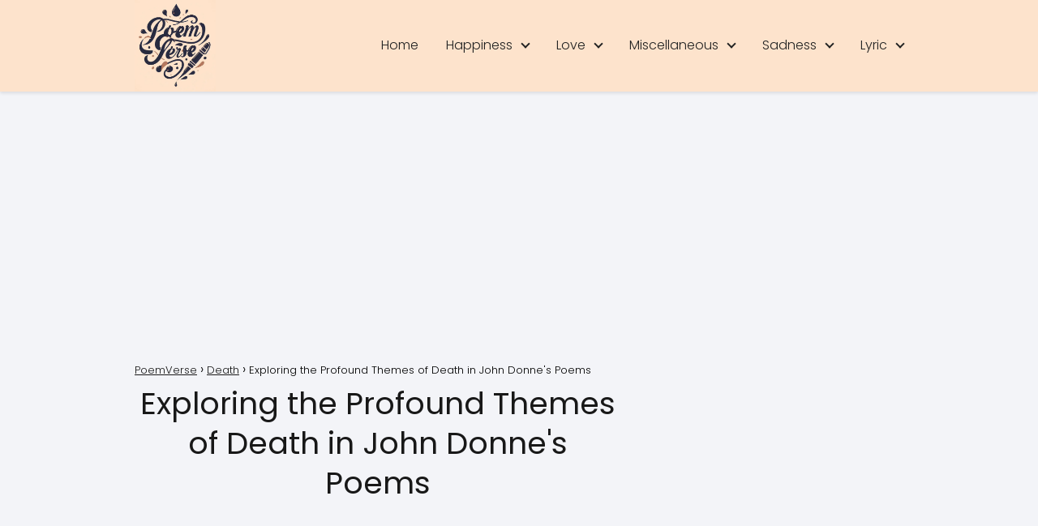

--- FILE ---
content_type: text/html; charset=UTF-8
request_url: https://poemverse.org/donne-poems-about-death/
body_size: 15855
content:
<!DOCTYPE html><html lang="es" prefix="og: https://ogp.me/ns#"><head><meta charset="UTF-8"/>
<script>var __ezHttpConsent={setByCat:function(src,tagType,attributes,category,force,customSetScriptFn=null){var setScript=function(){if(force||window.ezTcfConsent[category]){if(typeof customSetScriptFn==='function'){customSetScriptFn();}else{var scriptElement=document.createElement(tagType);scriptElement.src=src;attributes.forEach(function(attr){for(var key in attr){if(attr.hasOwnProperty(key)){scriptElement.setAttribute(key,attr[key]);}}});var firstScript=document.getElementsByTagName(tagType)[0];firstScript.parentNode.insertBefore(scriptElement,firstScript);}}};if(force||(window.ezTcfConsent&&window.ezTcfConsent.loaded)){setScript();}else if(typeof getEzConsentData==="function"){getEzConsentData().then(function(ezTcfConsent){if(ezTcfConsent&&ezTcfConsent.loaded){setScript();}else{console.error("cannot get ez consent data");force=true;setScript();}});}else{force=true;setScript();console.error("getEzConsentData is not a function");}},};</script>
<script>var ezTcfConsent=window.ezTcfConsent?window.ezTcfConsent:{loaded:false,store_info:false,develop_and_improve_services:false,measure_ad_performance:false,measure_content_performance:false,select_basic_ads:false,create_ad_profile:false,select_personalized_ads:false,create_content_profile:false,select_personalized_content:false,understand_audiences:false,use_limited_data_to_select_content:false,};function getEzConsentData(){return new Promise(function(resolve){document.addEventListener("ezConsentEvent",function(event){var ezTcfConsent=event.detail.ezTcfConsent;resolve(ezTcfConsent);});});}</script>
<script>if(typeof _setEzCookies!=='function'){function _setEzCookies(ezConsentData){var cookies=window.ezCookieQueue;for(var i=0;i<cookies.length;i++){var cookie=cookies[i];if(ezConsentData&&ezConsentData.loaded&&ezConsentData[cookie.tcfCategory]){document.cookie=cookie.name+"="+cookie.value;}}}}
window.ezCookieQueue=window.ezCookieQueue||[];if(typeof addEzCookies!=='function'){function addEzCookies(arr){window.ezCookieQueue=[...window.ezCookieQueue,...arr];}}
addEzCookies([{name:"ezoab_582409",value:"mod90-c; Path=/; Domain=poemverse.org; Max-Age=7200",tcfCategory:"store_info",isEzoic:"true",},{name:"ezosuibasgeneris-1",value:"50310477-51b1-4ede-701e-7a70cff22f97; Path=/; Domain=poemverse.org; Expires=Fri, 13 Nov 2026 11:50:47 UTC; Secure; SameSite=None",tcfCategory:"understand_audiences",isEzoic:"true",}]);if(window.ezTcfConsent&&window.ezTcfConsent.loaded){_setEzCookies(window.ezTcfConsent);}else if(typeof getEzConsentData==="function"){getEzConsentData().then(function(ezTcfConsent){if(ezTcfConsent&&ezTcfConsent.loaded){_setEzCookies(window.ezTcfConsent);}else{console.error("cannot get ez consent data");_setEzCookies(window.ezTcfConsent);}});}else{console.error("getEzConsentData is not a function");_setEzCookies(window.ezTcfConsent);}</script><script type="text/javascript" data-ezscrex='false' data-cfasync='false'>window._ezaq = Object.assign({"edge_cache_status":11,"edge_response_time":122,"url":"https://poemverse.org/donne-poems-about-death/"}, typeof window._ezaq !== "undefined" ? window._ezaq : {});</script><script type="text/javascript" data-ezscrex='false' data-cfasync='false'>window._ezaq = Object.assign({"ab_test_id":"mod90-c"}, typeof window._ezaq !== "undefined" ? window._ezaq : {});window.__ez=window.__ez||{};window.__ez.tf={};</script><script type="text/javascript" data-ezscrex='false' data-cfasync='false'>window.ezDisableAds = true;</script>
<script data-ezscrex='false' data-cfasync='false' data-pagespeed-no-defer>var __ez=__ez||{};__ez.stms=Date.now();__ez.evt={};__ez.script={};__ez.ck=__ez.ck||{};__ez.template={};__ez.template.isOrig=true;window.__ezScriptHost="//www.ezojs.com";__ez.queue=__ez.queue||function(){var e=0,i=0,t=[],n=!1,o=[],r=[],s=!0,a=function(e,i,n,o,r,s,a){var l=arguments.length>7&&void 0!==arguments[7]?arguments[7]:window,d=this;this.name=e,this.funcName=i,this.parameters=null===n?null:w(n)?n:[n],this.isBlock=o,this.blockedBy=r,this.deleteWhenComplete=s,this.isError=!1,this.isComplete=!1,this.isInitialized=!1,this.proceedIfError=a,this.fWindow=l,this.isTimeDelay=!1,this.process=function(){f("... func = "+e),d.isInitialized=!0,d.isComplete=!0,f("... func.apply: "+e);var i=d.funcName.split("."),n=null,o=this.fWindow||window;i.length>3||(n=3===i.length?o[i[0]][i[1]][i[2]]:2===i.length?o[i[0]][i[1]]:o[d.funcName]),null!=n&&n.apply(null,this.parameters),!0===d.deleteWhenComplete&&delete t[e],!0===d.isBlock&&(f("----- F'D: "+d.name),m())}},l=function(e,i,t,n,o,r,s){var a=arguments.length>7&&void 0!==arguments[7]?arguments[7]:window,l=this;this.name=e,this.path=i,this.async=o,this.defer=r,this.isBlock=t,this.blockedBy=n,this.isInitialized=!1,this.isError=!1,this.isComplete=!1,this.proceedIfError=s,this.fWindow=a,this.isTimeDelay=!1,this.isPath=function(e){return"/"===e[0]&&"/"!==e[1]},this.getSrc=function(e){return void 0!==window.__ezScriptHost&&this.isPath(e)&&"banger.js"!==this.name?window.__ezScriptHost+e:e},this.process=function(){l.isInitialized=!0,f("... file = "+e);var i=this.fWindow?this.fWindow.document:document,t=i.createElement("script");t.src=this.getSrc(this.path),!0===o?t.async=!0:!0===r&&(t.defer=!0),t.onerror=function(){var e={url:window.location.href,name:l.name,path:l.path,user_agent:window.navigator.userAgent};"undefined"!=typeof _ezaq&&(e.pageview_id=_ezaq.page_view_id);var i=encodeURIComponent(JSON.stringify(e)),t=new XMLHttpRequest;t.open("GET","//g.ezoic.net/ezqlog?d="+i,!0),t.send(),f("----- ERR'D: "+l.name),l.isError=!0,!0===l.isBlock&&m()},t.onreadystatechange=t.onload=function(){var e=t.readyState;f("----- F'D: "+l.name),e&&!/loaded|complete/.test(e)||(l.isComplete=!0,!0===l.isBlock&&m())},i.getElementsByTagName("head")[0].appendChild(t)}},d=function(e,i){this.name=e,this.path="",this.async=!1,this.defer=!1,this.isBlock=!1,this.blockedBy=[],this.isInitialized=!0,this.isError=!1,this.isComplete=i,this.proceedIfError=!1,this.isTimeDelay=!1,this.process=function(){}};function c(e,i,n,s,a,d,c,u,f){var m=new l(e,i,n,s,a,d,c,f);!0===u?o[e]=m:r[e]=m,t[e]=m,h(m)}function h(e){!0!==u(e)&&0!=s&&e.process()}function u(e){if(!0===e.isTimeDelay&&!1===n)return f(e.name+" blocked = TIME DELAY!"),!0;if(w(e.blockedBy))for(var i=0;i<e.blockedBy.length;i++){var o=e.blockedBy[i];if(!1===t.hasOwnProperty(o))return f(e.name+" blocked = "+o),!0;if(!0===e.proceedIfError&&!0===t[o].isError)return!1;if(!1===t[o].isComplete)return f(e.name+" blocked = "+o),!0}return!1}function f(e){var i=window.location.href,t=new RegExp("[?&]ezq=([^&#]*)","i").exec(i);"1"===(t?t[1]:null)&&console.debug(e)}function m(){++e>200||(f("let's go"),p(o),p(r))}function p(e){for(var i in e)if(!1!==e.hasOwnProperty(i)){var t=e[i];!0===t.isComplete||u(t)||!0===t.isInitialized||!0===t.isError?!0===t.isError?f(t.name+": error"):!0===t.isComplete?f(t.name+": complete already"):!0===t.isInitialized&&f(t.name+": initialized already"):t.process()}}function w(e){return"[object Array]"==Object.prototype.toString.call(e)}return window.addEventListener("load",(function(){setTimeout((function(){n=!0,f("TDELAY -----"),m()}),5e3)}),!1),{addFile:c,addFileOnce:function(e,i,n,o,r,s,a,l,d){t[e]||c(e,i,n,o,r,s,a,l,d)},addDelayFile:function(e,i){var n=new l(e,i,!1,[],!1,!1,!0);n.isTimeDelay=!0,f(e+" ...  FILE! TDELAY"),r[e]=n,t[e]=n,h(n)},addFunc:function(e,n,s,l,d,c,u,f,m,p){!0===c&&(e=e+"_"+i++);var w=new a(e,n,s,l,d,u,f,p);!0===m?o[e]=w:r[e]=w,t[e]=w,h(w)},addDelayFunc:function(e,i,n){var o=new a(e,i,n,!1,[],!0,!0);o.isTimeDelay=!0,f(e+" ...  FUNCTION! TDELAY"),r[e]=o,t[e]=o,h(o)},items:t,processAll:m,setallowLoad:function(e){s=e},markLoaded:function(e){if(e&&0!==e.length){if(e in t){var i=t[e];!0===i.isComplete?f(i.name+" "+e+": error loaded duplicate"):(i.isComplete=!0,i.isInitialized=!0)}else t[e]=new d(e,!0);f("markLoaded dummyfile: "+t[e].name)}},logWhatsBlocked:function(){for(var e in t)!1!==t.hasOwnProperty(e)&&u(t[e])}}}();__ez.evt.add=function(e,t,n){e.addEventListener?e.addEventListener(t,n,!1):e.attachEvent?e.attachEvent("on"+t,n):e["on"+t]=n()},__ez.evt.remove=function(e,t,n){e.removeEventListener?e.removeEventListener(t,n,!1):e.detachEvent?e.detachEvent("on"+t,n):delete e["on"+t]};__ez.script.add=function(e){var t=document.createElement("script");t.src=e,t.async=!0,t.type="text/javascript",document.getElementsByTagName("head")[0].appendChild(t)};__ez.dot=__ez.dot||{};__ez.queue.addFileOnce('/detroitchicago/boise.js', '/detroitchicago/boise.js?gcb=195-0&cb=5', true, [], true, false, true, false);__ez.queue.addFileOnce('/parsonsmaize/abilene.js', '/parsonsmaize/abilene.js?gcb=195-0&cb=dc112bb7ea', true, [], true, false, true, false);__ez.queue.addFileOnce('/parsonsmaize/mulvane.js', '/parsonsmaize/mulvane.js?gcb=195-0&cb=e75e48eec0', true, ['/parsonsmaize/abilene.js'], true, false, true, false);__ez.queue.addFileOnce('/detroitchicago/birmingham.js', '/detroitchicago/birmingham.js?gcb=195-0&cb=539c47377c', true, ['/parsonsmaize/abilene.js'], true, false, true, false);</script>
<script data-ezscrex="false" type="text/javascript" data-cfasync="false">window._ezaq = Object.assign({"ad_cache_level":0,"adpicker_placement_cnt":0,"ai_placeholder_cache_level":0,"ai_placeholder_placement_cnt":-1,"article_category":"Death","author":"poemverse","domain":"poemverse.org","domain_id":582409,"ezcache_level":0,"ezcache_skip_code":14,"has_bad_image":0,"has_bad_words":0,"is_sitespeed":0,"lt_cache_level":0,"publish_date":"2024-07-09","response_size":58806,"response_size_orig":53008,"response_time_orig":115,"template_id":5,"url":"https://poemverse.org/donne-poems-about-death/","word_count":0,"worst_bad_word_level":0}, typeof window._ezaq !== "undefined" ? window._ezaq : {});__ez.queue.markLoaded('ezaqBaseReady');</script>
<script type='text/javascript' data-ezscrex='false' data-cfasync='false'>
window.ezAnalyticsStatic = true;

function analyticsAddScript(script) {
	var ezDynamic = document.createElement('script');
	ezDynamic.type = 'text/javascript';
	ezDynamic.innerHTML = script;
	document.head.appendChild(ezDynamic);
}
function getCookiesWithPrefix() {
    var allCookies = document.cookie.split(';');
    var cookiesWithPrefix = {};

    for (var i = 0; i < allCookies.length; i++) {
        var cookie = allCookies[i].trim();

        for (var j = 0; j < arguments.length; j++) {
            var prefix = arguments[j];
            if (cookie.indexOf(prefix) === 0) {
                var cookieParts = cookie.split('=');
                var cookieName = cookieParts[0];
                var cookieValue = cookieParts.slice(1).join('=');
                cookiesWithPrefix[cookieName] = decodeURIComponent(cookieValue);
                break; // Once matched, no need to check other prefixes
            }
        }
    }

    return cookiesWithPrefix;
}
function productAnalytics() {
	var d = {"pr":[6],"omd5":"173bd9d3b2f4c1d5cc4fe848f1b72716","nar":"risk score"};
	d.u = _ezaq.url;
	d.p = _ezaq.page_view_id;
	d.v = _ezaq.visit_uuid;
	d.ab = _ezaq.ab_test_id;
	d.e = JSON.stringify(_ezaq);
	d.ref = document.referrer;
	d.c = getCookiesWithPrefix('active_template', 'ez', 'lp_');
	if(typeof ez_utmParams !== 'undefined') {
		d.utm = ez_utmParams;
	}

	var dataText = JSON.stringify(d);
	var xhr = new XMLHttpRequest();
	xhr.open('POST','/ezais/analytics?cb=1', true);
	xhr.onload = function () {
		if (xhr.status!=200) {
            return;
		}

        if(document.readyState !== 'loading') {
            analyticsAddScript(xhr.response);
            return;
        }

        var eventFunc = function() {
            if(document.readyState === 'loading') {
                return;
            }
            document.removeEventListener('readystatechange', eventFunc, false);
            analyticsAddScript(xhr.response);
        };

        document.addEventListener('readystatechange', eventFunc, false);
	};
	xhr.setRequestHeader('Content-Type','text/plain');
	xhr.send(dataText);
}
__ez.queue.addFunc("productAnalytics", "productAnalytics", null, true, ['ezaqBaseReady'], false, false, false, true);
</script><base href="https://poemverse.org/donne-poems-about-death/"/>
	

<meta name="viewport" content="width=device-width, initial-scale=1.0, maximum-scale=2.0"/>
	<style>img:is([sizes="auto" i], [sizes^="auto," i]) { contain-intrinsic-size: 3000px 1500px }</style>
	
<!-- Optimización para motores de búsqueda de Rank Math -  https://rankmath.com/ -->
<title>Exploring the Profound Themes of Death in John Donne&#39;s Poems - PoemVerse</title>
<meta name="description" content="Poetry has long been a vehicle for expressing complex emotions and grappling with profound existential questions. Few themes captivate poets as much as the"/>
<meta name="robots" content="index, follow, max-snippet:-1, max-video-preview:-1, max-image-preview:large"/>
<link rel="canonical" href="https://poemverse.org/donne-poems-about-death/"/>
<meta property="og:locale" content="es_ES"/>
<meta property="og:type" content="article"/>
<meta property="og:title" content="Exploring the Profound Themes of Death in John Donne&#39;s Poems - PoemVerse"/>
<meta property="og:description" content="Poetry has long been a vehicle for expressing complex emotions and grappling with profound existential questions. Few themes captivate poets as much as the"/>
<meta property="og:url" content="https://poemverse.org/donne-poems-about-death/"/>
<meta property="og:site_name" content="PoemVerse"/>
<meta property="article:section" content="Death"/>
<meta property="article:published_time" content="2024-07-09T15:49:16+00:00"/>
<meta name="twitter:card" content="summary_large_image"/>
<meta name="twitter:title" content="Exploring the Profound Themes of Death in John Donne&#39;s Poems - PoemVerse"/>
<meta name="twitter:description" content="Poetry has long been a vehicle for expressing complex emotions and grappling with profound existential questions. Few themes captivate poets as much as the"/>
<meta name="twitter:label1" content="Escrito por"/>
<meta name="twitter:data1" content="poemverse"/>
<meta name="twitter:label2" content="Tiempo de lectura"/>
<meta name="twitter:data2" content="2 minutos"/>
<script type="application/ld+json" class="rank-math-schema">{"@context":"https://schema.org","@graph":[{"@type":["Person","Organization"],"@id":"https://poemverse.org/#person","name":"PoemVerse","logo":{"@type":"ImageObject","@id":"https://poemverse.org/#logo","url":"https://poemverse.org/wp-content/uploads/2023/10/cropped-poemverse-150x150.jpg","contentUrl":"https://poemverse.org/wp-content/uploads/2023/10/cropped-poemverse-150x150.jpg","caption":"PoemVerse","inLanguage":"es"},"image":{"@type":"ImageObject","@id":"https://poemverse.org/#logo","url":"https://poemverse.org/wp-content/uploads/2023/10/cropped-poemverse-150x150.jpg","contentUrl":"https://poemverse.org/wp-content/uploads/2023/10/cropped-poemverse-150x150.jpg","caption":"PoemVerse","inLanguage":"es"}},{"@type":"WebSite","@id":"https://poemverse.org/#website","url":"https://poemverse.org","name":"PoemVerse","publisher":{"@id":"https://poemverse.org/#person"},"inLanguage":"es"},{"@type":"WebPage","@id":"https://poemverse.org/donne-poems-about-death/#webpage","url":"https://poemverse.org/donne-poems-about-death/","name":"Exploring the Profound Themes of Death in John Donne&#039;s Poems - PoemVerse","datePublished":"2024-07-09T15:49:16+00:00","dateModified":"2024-07-09T15:49:16+00:00","isPartOf":{"@id":"https://poemverse.org/#website"},"inLanguage":"es"},{"@type":"Person","@id":"https://poemverse.org/author/poemverse/","name":"poemverse","url":"https://poemverse.org/author/poemverse/","image":{"@type":"ImageObject","@id":"https://secure.gravatar.com/avatar/7ec0e4bd87a4c7018a144b86e5329de4762ed21cc6224f88695d605478a231fe?s=96&amp;d=mm&amp;r=g","url":"https://secure.gravatar.com/avatar/7ec0e4bd87a4c7018a144b86e5329de4762ed21cc6224f88695d605478a231fe?s=96&amp;d=mm&amp;r=g","caption":"poemverse","inLanguage":"es"},"sameAs":["https://poemverse.org"]},{"@type":"BlogPosting","headline":"Exploring the Profound Themes of Death in John Donne&#039;s Poems - PoemVerse","datePublished":"2024-07-09T15:49:16+00:00","dateModified":"2024-07-09T15:49:16+00:00","articleSection":"Death","author":{"@id":"https://poemverse.org/author/poemverse/","name":"poemverse"},"publisher":{"@id":"https://poemverse.org/#person"},"description":"Poetry has long been a vehicle for expressing complex emotions and grappling with profound existential questions. Few themes captivate poets as much as the","name":"Exploring the Profound Themes of Death in John Donne&#039;s Poems - PoemVerse","@id":"https://poemverse.org/donne-poems-about-death/#richSnippet","isPartOf":{"@id":"https://poemverse.org/donne-poems-about-death/#webpage"},"inLanguage":"es","mainEntityOfPage":{"@id":"https://poemverse.org/donne-poems-about-death/#webpage"}}]}</script>
<!-- /Plugin Rank Math WordPress SEO -->

<link rel="alternate" type="application/rss+xml" title="PoemVerse » Feed" href="https://poemverse.org/feed/"/>
<link rel="alternate" type="application/rss+xml" title="PoemVerse » Feed de los comentarios" href="https://poemverse.org/comments/feed/"/>
<style id="classic-theme-styles-inline-css" type="text/css">
/*! This file is auto-generated */
.wp-block-button__link{color:#fff;background-color:#32373c;border-radius:9999px;box-shadow:none;text-decoration:none;padding:calc(.667em + 2px) calc(1.333em + 2px);font-size:1.125em}.wp-block-file__button{background:#32373c;color:#fff;text-decoration:none}
</style>
<style id="rank-math-toc-block-style-inline-css" type="text/css">
.wp-block-rank-math-toc-block nav ol{counter-reset:item}.wp-block-rank-math-toc-block nav ol li{display:block}.wp-block-rank-math-toc-block nav ol li:before{content:counters(item, ".") ". ";counter-increment:item}

</style>
<link rel="stylesheet" id="contact-form-7-css" href="https://poemverse.org/wp-content/plugins/contact-form-7/includes/css/styles.css?ver=5.9.6" type="text/css" media="all"/>
<link rel="stylesheet" id="asap-style-css" href="https://poemverse.org/wp-content/themes/asap/assets/css/main.min.css?ver=04200524" type="text/css" media="all"/>
<style id="asap-style-inline-css" type="text/css">
body {font-family: 'Poppins', sans-serif !important;background: #F3F4F8;font-weight: 300 !important;}h1,h2,h3,h4,h5,h6 {font-family: 'Poppins', sans-serif !important;font-weight: 400;line-height: 1.3;}h1 {color:#181818}h2,h5,h6{color:#181818}h3{color:#181818}h4{color:#181818}.article-loop p,.article-loop-featured p,.article-loop h2,.article-loop h3,.article-loop h4,.article-loop-featured h2,.article-loop-featured h3,.article-loop span.entry-title, .related-posts p,.last-post-sidebar p,.woocommerce-loop-product__title {font-family: 'Poppins', sans-serif !important;font-size: 18px !important;font-weight: 300 !important;}.article-loop .show-extract p,.article-loop .show-extract span {font-family: 'Poppins', sans-serif !important;font-weight: 300 !important;}a {color: #fc9032;}.the-content .post-index span,.des-category .post-index span {font-size:18px;}.the-content .post-index li,.the-content .post-index a,.des-category .post-index li,.des-category .post-index a,.comment-respond > p > span > a,.asap-pros-cons-title span,.asap-pros-cons ul li span,.woocommerce #reviews #comments ol.commentlist li .comment-text p,.woocommerce #review_form #respond p,.woocommerce .comment-reply-title,.woocommerce form .form-row label, .woocommerce-page form .form-row label {font-size: calc(18px - 2px);}.content-tags a,.tagcloud a {border:1px solid #fc9032;}.content-tags a:hover,.tagcloud a:hover {color: #fc903299;}p,.the-content ul li,.the-content ol li {color: #181818;font-size: 18px;line-height: 1.6;}.comment-author cite,.primary-sidebar ul li a,.woocommerce ul.products li.product .price,span.asap-author,.content-cluster .show-extract span {color: #181818;}.comment-body p,#commentform input,#commentform textarea{font-size: calc(18px - 2px);}.social-title,.primary-sidebar ul li a {font-size: calc(18px - 3px);}.breadcrumb a,.breadcrumb span,.woocommerce .woocommerce-breadcrumb {font-size: calc(18px - 5px);}.content-footer p,.content-footer li,.content-footer .widget-bottom-area,.search-header input:not([type=submit]):not([type=radio]):not([type=checkbox]):not([type=file]) {font-size: calc(18px - 4px) !important;}.search-header input:not([type=submit]):not([type=radio]):not([type=checkbox]):not([type=file]) {border:1px solid #22222226 !important;}h1 {font-size: 38px;}.asap-hero h1 {font-size: 32px;}h2 {font-size: 32px;}h3 {font-size: 28px;}h4 {font-size: 23px;}.site-header,#cookiesbox {background: #fde3cc;}.site-header-wc a span.count-number {border:1px solid #222222;}.content-footer {background: #fde3cc;}.comment-respond > p,.area-comentarios ol > p,.error404 .content-loop p + p,.search .content-loop .search-home + p {border-bottom:1px solid #fde3cc}.pagination a,.nav-links a,.woocommerce #respond input#submit,.woocommerce a.button, .woocommerce button.button,.woocommerce input.button,.woocommerce #respond input#submit.alt,.woocommerce a.button.alt,.woocommerce button.button.alt,.woocommerce input.button.alt,.wpcf7-form input.wpcf7-submit {background: #fde3cc;color: #0a0a0a !important;}.woocommerce div.product .woocommerce-tabs ul.tabs li.active {border-bottom: 2px solid #fde3cc;}.pagination a:hover,.nav-links a:hover {background: #fde3ccB3;}.article-loop a span.entry-title{color:#181818 !important;}.article-loop a:hover p,.article-loop a:hover h2,.article-loop a:hover h3,.article-loop a:hover span.entry-title {color: #fc9032 !important;}.article-loop.custom-links a:hover span.entry-title,.asap-loop-horizontal .article-loop a:hover span.entry-title {color: #181818 !important;}#commentform input,#commentform textarea {border: 2px solid #fde3cc;font-weight: 300 !important;}.content-loop {max-width: 980px;}.site-header-content,.site-header-content-top {max-width: 980px;}.content-footer {max-width: calc(980px - 32px); }.content-footer-social {background: #fde3cc1A;}.content-single {max-width: 980px;}.content-page {max-width: 980px;}.content-wc {max-width: 980px;}.reply a,.go-top {background: #fde3cc;color: #0a0a0a;}.reply a {border: 2px solid #fde3cc;}#commentform input[type=submit] {background: #fde3cc;color: #0a0a0a;}.site-header a,header,header label {color: #222222;}.content-footer a,.content-footer p,.content-footer .widget-area,.content-footer .widget-content-footer-bottom {color: #222222;}header .line {background: #222222;}.site-logo img {max-width: 100px;width:100%;}.content-footer .logo-footer img {max-width: 120px;}.search-header {margin-left: 0px;}.primary-sidebar {width:300px;}p.sidebar-title {font-size:calc(18px + 1px);}.comment-respond > p,.area-comentarios ol > p,.asap-subtitle {font-size:calc(18px + 2px);}.popular-post-sidebar ol a {color:#181818;font-size:calc(18px - 2px);}.popular-post-sidebar ol li:before,.primary-sidebar div ul li:before {border-color: #fde3cc;}.search-form input[type=submit] {background:#fde3cc;}.search-form {border:2px solid #fde3cc;}.sidebar-title:after,.archive .content-loop h1:after {background:#fde3cc;}.single-nav .nav-prev a:before, .single-nav .nav-next a:before {border-color:#fde3cc;}.single-nav a {color:#181818;font-size:calc(18px - 3px);}.the-content .post-index {border-top:2px solid #fde3cc;}.the-content .post-index #show-table {color:#fc9032;font-size: calc(18px - 3px);font-weight: 300;}.the-content .post-index .btn-show {font-size: calc(18px - 3px) !important;}.search-header form {width:200px;}.site-header .site-header-wc svg {stroke:#222222;}.item-featured {color:#FFFFFF;background:#e88330;}.item-new {color:#FFFFFF;background:#e83030;}.asap-style1.asap-popular ol li:before {border:1px solid #181818;}.asap-style2.asap-popular ol li:before {border:2px solid #fde3cc;}.checkbox .check-table svg {stroke:#fde3cc;}html{scroll-behavior:smooth;}.article-content,#commentform input, #commentform textarea,.reply a,.woocommerce #respond input#submit, .woocommerce #respond input#submit.alt,.woocommerce-address-fields__field-wrapper input,.woocommerce-EditAccountForm input,.wpcf7-form input,.wpcf7-form textarea,.wpcf7-form input.wpcf7-submit {border-radius:10px !important;}.pagination a, .pagination span, .nav-links a {border-radius:50%;min-width:2.5rem;}.reply a {padding:6px 8px !important;}.asap-icon,.asap-icon-single {border-radius:50%;}.asap-icon{margin-right:1px;padding:.6rem !important;}.content-footer-social {border-top-left-radius:10px;border-top-right-radius:10px;}.item-featured,.item-new {border-radius:2px;}.content-item-category > span {border-top-left-radius: 3px;border-top-right-radius: 3px;}.woocommerce span.onsale,.woocommerce a.button,.woocommerce button.button, .woocommerce input.button, .woocommerce a.button.alt, .woocommerce button.button.alt, .woocommerce input.button.alt,.product-gallery-summary .quantity input,#add_payment_method table.cart input,.woocommerce-cart table.cart input, .woocommerce-checkout table.cart input,.woocommerce div.product form.cart .variations select {border-radius:2rem !important;}.search-home input {border-radius:2rem !important;padding: 0.875rem 1.25rem !important;}.search-home button.s-btn {margin-right:1.25rem !important;}#cookiesbox p,#cookiesbox a {color: #222222;}#cookiesbox button {background: #222222;color:#fde3cc;}@media (max-width: 1050px) and (min-width:481px) {.article-loop-featured .article-image-featured {border-radius: 10px !important;}}@media (min-width:1050px) { ul.sub-menu,ul.sub-menu li {border-radius:10px;}.search-header input {border-radius:2rem !important;padding: 0 0 0 .85rem !important;}.search-header button.s-btn {width:2.65rem !important;}.site-header .asap-icon svg { stroke: #222222 !important;}}.article-content {height:196px;}.content-thin .content-cluster .article-content {height:160px !important;}.last-post-sidebar .article-content {height: 140px;margin-bottom: 8px}.related-posts .article-content {height: 120px;}.asap-box-design .related-posts .article-content {min-height:120px !important;}.asap-box-design .content-thin .content-cluster .article-content {heigth:160px !important;min-height:160px !important;}@media (max-width:1050px) { .last-post-sidebar .article-content,.related-posts .article-content {height: 150px !important}}@media (max-width: 480px) {.article-content {height: 180px}}@media (min-width:480px){.asap-box-design .article-content:not(.asap-box-design .last-post-sidebar .article-content) {min-height:196px;}.asap-loop-horizontal .content-thin .asap-columns-1 .content-cluster .article-image,.asap-loop-horizontal .content-thin .asap-columns-1 .content-cluster .article-content {height:100% !important;}.asap-loop-horizontal .asap-columns-1 .article-image:not(.asap-loop-horizontal .last-post-sidebar .asap-columns-1 .article-image), .asap-loop-horizontal .asap-columns-1 .article-content:not(.asap-loop-horizontal .last-post-sidebar .asap-columns-1 .article-content) {height:100% !important;}.asap-loop-horizontal .asap-columns-2 .article-image,.asap-loop-horizontal .asap-columns-2 .article-content,.asap-loop-horizontal .content-thin .asap-columns-2 .content-cluster .article-image,.asap-loop-horizontal .content-thin .asap-columns-2 .content-cluster .article-content {min-height:140px !important;height:100% !important;}.asap-loop-horizontal .asap-columns-3 .article-image,.asap-loop-horizontal .asap-columns-3 .article-content,.asap-loop-horizontal .content-thin .asap-columns-3 .content-cluster .article-image,.asap-loop-horizontal .content-thin .asap-columns-3 .content-cluster .article-content {min-height:120px !important;height:100% !important;}.asap-loop-horizontal .asap-columns-4 .article-image,.asap-loop-horizontal .asap-columns-4 .article-content,.asap-loop-horizontal .content-thin .asap-columns-4 .content-cluster .article-image,.asap-loop-horizontal .content-thin .asap-columns-4.content-cluster .article-content {min-height:100px !important;height:100% !important;}.asap-loop-horizontal .asap-columns-5 .article-image,.asap-loop-horizontal .asap-columns-5 .article-content,.asap-loop-horizontal .content-thin .asap-columns-5 .content-cluster .article-image,.asap-loop-horizontal .content-thin .asap-columns-5 .content-cluster .article-content {min-height:90px !important;height:100% !important;}}.article-loop .article-image,.article-loop a p,.article-loop img,.article-image-featured,input,textarea,a { transition:all .2s; }.article-loop:hover .article-image,.article-loop:hover img{transform:scale(1.05) }@media(max-width: 480px) {h1, .archive .content-loop h1 {font-size: calc(38px - 8px);}.asap-hero h1 {font-size: calc(32px - 8px);}h2 {font-size: calc(32px - 4px);}h3 {font-size: calc(28px - 4px);}}@media(min-width:1050px) {.content-thin {width: calc(95% - 300px);}#menu>ul {font-size: calc(18px - 2px);} #menu ul .menu-item-has-children:after {border: solid #222222;border-width: 0 2px 2px 0;}}@media(max-width:1050px) {#menu ul li .sub-menu li a:hover { color:#fc9032 !important;}#menu ul>li ul>li>a{font-size: calc(18px - 2px);}} .asap-box-design .last-post-sidebar .article-content { min-height:140px;}.asap-box-design .last-post-sidebar .article-loop {margin-bottom:.85rem !important;} .asap-box-design .last-post-sidebar article:last-child { margin-bottom:2rem !important;}.asap-date-loop {font-size: calc(18px - 5px) !important;text-align:center;}.the-content h2:before,.the-content h2 span:before {margin-top: -70px;height: 70px; }.site-header {box-shadow: 0 1px 12px rgb(0 0 0 / 30%);}.content-footer .widget-area {padding-right:2rem;}footer {background: #fde3cc;}.content-footer {padding:20px;}.content-footer p.widget-title {margin-bottom:10px;}.content-footer .logo-footer {width:100%;align-items:flex-start;}.content-footer-social {width: 100%;}.content-single,content-page {margin-bottom:2rem;}.content-footer-social > div {max-width: calc(980px - 32px);margin:0 auto;}.content-footer .widget-bottom-area {margin-top:1.25rem;}.content-footer .widget-bottom-title {display: none;}@media (min-width:1050px) {.content-footer {padding:30px 0;}.content-footer .logo-footer {margin:0 1rem 0 0 !important;padding-right:2rem !important;}}@media (max-width:1050px) {.content-footer .logo-footer {margin:0 0 1rem 0 !important;}.content-footer .widget-area {margin-top:2rem !important;}} .asap-box-design .the-content .post-index { background:#F3F4F8 !important;}.asap-box-design .asap-user-comment-text {background:#F3F4F8;}.asap-box-design .asap-user-comment-text:before {border-bottom: 8px solid #F3F4F8;}@media(max-width:1050px){.content-cluster {padding: 0.5rem 0 0 !important;}}.asap-box-design .asap-show-desc .asap-box-container {flex-direction:column;justify-content:flex-start !important;align-items: flex-start !important;padding:1.5rem;}.asap-box-design .asap-show-desc .asap-box-container .show-extract span {margin-top:6px;margin-bottom:0 !important;}.asap-box-design .article-loop.asap-show-desc span.entry-title {text-align:left !important;padding:0 !important;margin-bottom: 8px !important;padding: 0 10px 0 0 !important;}@media (max-width: 1050px) {header label {width: 64px;height: 64px;position: fixed;padding:0;right: 1.5rem;bottom: 6rem;border-radius: 50%;-webkit-box-shadow: 0px 4px 8px 0px rgba(0,0,0,0.5);box-shadow: 0px 4px 8px 0px rgba(0,0,0,0.5);background-color: #fff;-webkit-transition: 300ms ease all;transition: 300ms ease all;z-index:101;display: flex; align-items: center;}.site-header-content {justify-content: center;}.line {background:#282828 !important;}.circle {margin:0 auto;width: 24px;height: 24px;}#menu {margin-top:30px;}}.search-header input {background:#FFFFFF !important;}.search-header button.s-btn,.search-header input::placeholder {color: #484848 !important;opacity:1 !important;}.search-header button.s-btn:hover {opacity:.7 !important;}.search-header input:not([type=submit]):not([type=radio]):not([type=checkbox]):not([type=file]) {border-color: #FFFFFF !important;}
</style>
<script type="text/javascript" src="https://poemverse.org/wp-includes/js/jquery/jquery.min.js?ver=3.7.1" id="jquery-core-js"></script>
<script type="text/javascript" src="https://poemverse.org/wp-includes/js/jquery/jquery-migrate.min.js?ver=3.4.1" id="jquery-migrate-js"></script>

<link rel="shortlink" href="https://poemverse.org/?p=693"/>
<link rel="alternate" title="oEmbed (JSON)" type="application/json+oembed" href="https://poemverse.org/wp-json/oembed/1.0/embed?url=https%3A%2F%2Fpoemverse.org%2Fdonne-poems-about-death%2F"/>
<link rel="alternate" title="oEmbed (XML)" type="text/xml+oembed" href="https://poemverse.org/wp-json/oembed/1.0/embed?url=https%3A%2F%2Fpoemverse.org%2Fdonne-poems-about-death%2F&amp;format=xml"/>
<meta name="theme-color" content="#fde3cc"/><style>@font-face {
            font-family: "Poppins";
            font-style: normal;
            font-weight: 300;
            src: local(""),
            url("https://poemverse.org/wp-content/themes/asap/assets/fonts/poppins-300.woff2") format("woff2"),
            url("https://poemverse.org/wp-content/themes/asap/assets/fonts/poppins-300.woff") format("woff");
            font-display: swap;
        } @font-face {
            font-family: "Poppins";
            font-style: normal;
            font-weight: 700;
            src: local(""),
            url("https://poemverse.org/wp-content/themes/asap/assets/fonts/poppins-700.woff2") format("woff2"),
            url("https://poemverse.org/wp-content/themes/asap/assets/fonts/poppins-700.woff") format("woff");
            font-display: swap;
        } @font-face {
            font-family: "Poppins";
            font-style: normal;
            font-weight: 400;
            src: local(""),
            url("https://poemverse.org/wp-content/themes/asap/assets/fonts/poppins-400.woff2") format("woff2"),
            url("https://poemverse.org/wp-content/themes/asap/assets/fonts/poppins-400.woff") format("woff");
            font-display: swap;
        } </style>


<!-- Schema: Organization -->

<script type="application/ld+json">
	{"@context":"http:\/\/schema.org","@type":"Organization","name":"PoemVerse","alternateName":"Poems about everything","url":"https:\/\/poemverse.org","logo":"https:\/\/poemverse.org\/wp-content\/uploads\/2023\/10\/cropped-poemverse.jpg"}</script>


<!-- Schema: Article -->

    <script type="application/ld+json">
        {"@context":"https:\/\/schema.org","@type":"Article","mainEntityOfPage":{"@type":"WebPage","@id":"https:\/\/poemverse.org\/donne-poems-about-death\/"},"headline":"Exploring the Profound Themes of Death in John Donnes Poems","author":{"@type":"Person","name":"poemverse","sameAs":"https:\/\/poemverse.org\/author\/poemverse\/"},"publisher":{"@type":"Organization","name":"PoemVerse","logo":{"@type":"ImageObject","url":"https:\/\/poemverse.org\/wp-content\/uploads\/2023\/10\/cropped-poemverse.jpg"}},"datePublished":"2024-07-09 15:49","dateModified":"2023-10-23 09:09"}    </script>



<!-- Schema: Search -->





<!-- Schema: Video -->


<script async="" src="https://pagead2.googlesyndication.com/pagead/js/adsbygoogle.js?client=ca-pub-1245825608070785" crossorigin="anonymous"></script><link rel="icon" href="https://poemverse.org/wp-content/uploads/2023/10/cropped-cropped-poemverse-32x32.jpg" sizes="32x32"/>
<link rel="icon" href="https://poemverse.org/wp-content/uploads/2023/10/cropped-cropped-poemverse-192x192.jpg" sizes="192x192"/>
<link rel="apple-touch-icon" href="https://poemverse.org/wp-content/uploads/2023/10/cropped-cropped-poemverse-180x180.jpg"/>
<meta name="msapplication-TileImage" content="https://poemverse.org/wp-content/uploads/2023/10/cropped-cropped-poemverse-270x270.jpg"/>
		<style type="text/css" id="wp-custom-css">
			h1, h2, h3, h4, p {
	text-align:center
}

h2 span {
	background-color:#fde3cc;
}

.list-home {
	column-count: 4;
  column-gap: 20px; 
}

@media (max-width: 768px) {
  .list-home  {
    column-count: 2;
  }
}

@media (max-width: 480px) {
  .list-home  {
    column-count: 1; 
  }
}		</style>
		<script type='text/javascript'>
var ezoTemplate = 'orig_site';
var ezouid = '1';
var ezoFormfactor = '1';
</script><script data-ezscrex="false" type='text/javascript'>
var soc_app_id = '0';
var did = 582409;
var ezdomain = 'poemverse.org';
var ezoicSearchable = 1;
</script></head>
	
<body class="wp-singular single postid-693 wp-theme-asap asap-box-design">
	
	
	

	
<header class="site-header">

	<div class="site-header-content">
		
				
		
	<div class="site-logo"><a href="https://poemverse.org/" class="custom-logo-link" rel="home"><img width="768" height="865" src="https://poemverse.org/wp-content/uploads/2023/10/cropped-poemverse.jpg" class="custom-logo" alt="PoemVerse" decoding="async" fetchpriority="high" srcset="https://poemverse.org/wp-content/uploads/2023/10/cropped-poemverse.jpg 768w, https://poemverse.org/wp-content/uploads/2023/10/cropped-poemverse-266x300.jpg 266w" sizes="(max-width: 768px) 100vw, 768px"/></a></div>

	
			
			
						
			
		
		

<div>
	
		
	<input type="checkbox" id="btn-menu"/>
	
	<label id="nav-icon" for="btn-menu">

		<div class="circle nav-icon">

			<span class="line top"></span>
			<span class="line middle"></span>
			<span class="line bottom"></span>

		</div>
		
	</label>
	
	
	<nav id="menu" itemscope="itemscope" itemtype="http://schema.org/SiteNavigationElement" role="navigation">
		
		
		<ul id="menu-menu" class="header-menu"><li id="menu-item-11852" class="menu-item menu-item-type-custom menu-item-object-custom menu-item-home menu-item-11852"><a href="https://poemverse.org" itemprop="url">Home</a></li>
<li id="menu-item-11881" class="menu-item menu-item-type-taxonomy menu-item-object-category menu-item-has-children menu-item-11881"><a href="https://poemverse.org/category/happiness/" itemprop="url">Happiness</a>
<ul class="sub-menu">
	<li id="menu-item-11862" class="menu-item menu-item-type-taxonomy menu-item-object-category menu-item-11862"><a href="https://poemverse.org/category/faith/" itemprop="url">Faith</a></li>
	<li id="menu-item-11878" class="menu-item menu-item-type-taxonomy menu-item-object-category menu-item-11878"><a href="https://poemverse.org/category/freedom/" itemprop="url">Freedom</a></li>
	<li id="menu-item-11870" class="menu-item menu-item-type-taxonomy menu-item-object-category menu-item-11870"><a href="https://poemverse.org/category/dreams/" itemprop="url">Dreams</a></li>
	<li id="menu-item-11879" class="menu-item menu-item-type-taxonomy menu-item-object-category menu-item-11879"><a href="https://poemverse.org/category/gratitude/" itemprop="url">Gratitude</a></li>
	<li id="menu-item-11880" class="menu-item menu-item-type-taxonomy menu-item-object-category menu-item-11880"><a href="https://poemverse.org/category/growth/" itemprop="url">Growth</a></li>
	<li id="menu-item-11856" class="menu-item menu-item-type-taxonomy menu-item-object-category menu-item-11856"><a href="https://poemverse.org/category/hope/" itemprop="url">Hope</a></li>
	<li id="menu-item-11887" class="menu-item menu-item-type-taxonomy menu-item-object-category menu-item-11887"><a href="https://poemverse.org/category/humor/" itemprop="url">Humor</a></li>
</ul>
</li>
<li id="menu-item-11855" class="menu-item menu-item-type-taxonomy menu-item-object-category menu-item-has-children menu-item-11855"><a href="https://poemverse.org/category/love/" itemprop="url">Love</a>
<ul class="sub-menu">
	<li id="menu-item-11866" class="menu-item menu-item-type-taxonomy menu-item-object-category menu-item-11866"><a href="https://poemverse.org/category/beauty/" itemprop="url">Beauty</a></li>
	<li id="menu-item-11869" class="menu-item menu-item-type-taxonomy menu-item-object-category menu-item-11869"><a href="https://poemverse.org/category/desire/" itemprop="url">Desire</a></li>
	<li id="menu-item-11874" class="menu-item menu-item-type-taxonomy menu-item-object-category menu-item-11874"><a href="https://poemverse.org/category/fatherhood/" itemprop="url">Fatherhood</a></li>
	<li id="menu-item-11884" class="menu-item menu-item-type-taxonomy menu-item-object-category menu-item-11884"><a href="https://poemverse.org/category/heartbreak/" itemprop="url">Heartbreak</a></li>
	<li id="menu-item-11872" class="menu-item menu-item-type-taxonomy menu-item-object-category menu-item-11872"><a href="https://poemverse.org/category/family/" itemprop="url">Family</a></li>
	<li id="menu-item-11860" class="menu-item menu-item-type-taxonomy menu-item-object-category menu-item-11860"><a href="https://poemverse.org/category/friendship/" itemprop="url">Friendship</a></li>
</ul>
</li>
<li id="menu-item-11857" class="menu-item menu-item-type-taxonomy menu-item-object-category menu-item-has-children menu-item-11857"><a href="https://poemverse.org/category/miscellaneous/" itemprop="url">Miscellaneous</a>
<ul class="sub-menu">
	<li id="menu-item-11864" class="menu-item menu-item-type-taxonomy menu-item-object-category menu-item-11864"><a href="https://poemverse.org/category/animals/" itemprop="url">Animals</a></li>
	<li id="menu-item-11876" class="menu-item menu-item-type-taxonomy menu-item-object-category menu-item-11876"><a href="https://poemverse.org/category/feminism/" itemprop="url">Feminism</a></li>
	<li id="menu-item-11853" class="menu-item menu-item-type-taxonomy menu-item-object-category menu-item-11853"><a href="https://poemverse.org/category/nature/" itemprop="url">Nature</a></li>
	<li id="menu-item-11859" class="menu-item menu-item-type-taxonomy menu-item-object-category menu-item-11859"><a href="https://poemverse.org/category/whimsy/" itemprop="url">Whimsy</a></li>
</ul>
</li>
<li id="menu-item-11858" class="menu-item menu-item-type-taxonomy menu-item-object-category menu-item-has-children menu-item-11858"><a href="https://poemverse.org/category/sadness/" itemprop="url">Sadness</a>
<ul class="sub-menu">
	<li id="menu-item-11863" class="menu-item menu-item-type-taxonomy menu-item-object-category menu-item-11863"><a href="https://poemverse.org/category/aging/" itemprop="url">Aging</a></li>
	<li id="menu-item-11865" class="menu-item menu-item-type-taxonomy menu-item-object-category menu-item-11865"><a href="https://poemverse.org/category/anxiety/" itemprop="url">Anxiety</a></li>
	<li id="menu-item-11867" class="menu-item menu-item-type-taxonomy menu-item-object-category menu-item-11867"><a href="https://poemverse.org/category/dark/" itemprop="url">Dark</a></li>
	<li id="menu-item-11868" class="menu-item menu-item-type-taxonomy menu-item-object-category current-post-ancestor current-menu-parent current-post-parent menu-item-11868"><a href="https://poemverse.org/category/death/" itemprop="url">Death</a></li>
	<li id="menu-item-11875" class="menu-item menu-item-type-taxonomy menu-item-object-category menu-item-11875"><a href="https://poemverse.org/category/fear/" itemprop="url">Fear</a></li>
	<li id="menu-item-11882" class="menu-item menu-item-type-taxonomy menu-item-object-category menu-item-11882"><a href="https://poemverse.org/category/hate/" itemprop="url">Hate</a></li>
	<li id="menu-item-11877" class="menu-item menu-item-type-taxonomy menu-item-object-category menu-item-11877"><a href="https://poemverse.org/category/forgiveness/" itemprop="url">Forgiveness</a></li>
	<li id="menu-item-11854" class="menu-item menu-item-type-taxonomy menu-item-object-category menu-item-11854"><a href="https://poemverse.org/category/loss/" itemprop="url">Loss</a></li>
</ul>
</li>
<li id="menu-item-11861" class="menu-item menu-item-type-taxonomy menu-item-object-category menu-item-has-children menu-item-11861"><a href="https://poemverse.org/category/lyric/" itemprop="url">Lyric</a>
<ul class="sub-menu">
	<li id="menu-item-11871" class="menu-item menu-item-type-taxonomy menu-item-object-category menu-item-11871"><a href="https://poemverse.org/category/education/" itemprop="url">Education</a></li>
	<li id="menu-item-11873" class="menu-item menu-item-type-taxonomy menu-item-object-category menu-item-11873"><a href="https://poemverse.org/category/fantasy/" itemprop="url">Fantasy</a></li>
	<li id="menu-item-11883" class="menu-item menu-item-type-taxonomy menu-item-object-category menu-item-11883"><a href="https://poemverse.org/category/healing/" itemprop="url">Healing</a></li>
	<li id="menu-item-11886" class="menu-item menu-item-type-taxonomy menu-item-object-category menu-item-11886"><a href="https://poemverse.org/category/history/" itemprop="url">History</a></li>
</ul>
</li>
</ul>		
				
	</nav> 
	
</div>					
	</div>
	
</header>



<main class="content-single">
	
	
				<div class="ads-asap ads-asap-top ads-asap-aligncenter ">

				<script async="" src="https://pagead2.googlesyndication.com/pagead/js/adsbygoogle.js?client=ca-pub-1245825608070785" crossorigin="anonymous"></script>
<!-- test -->
<ins class="adsbygoogle" style="display:block" data-ad-client="ca-pub-1245825608070785" data-ad-slot="3158286468" data-ad-format="auto" data-full-width-responsive="true"></ins>
<script>
     (adsbygoogle = window.adsbygoogle || []).push({});
</script>
				</div>

						
			
		
					
	<article class="content-thin">
				
		
		
	
		
		<div role="navigation" aria-label="Breadcrumbs" class="breadcrumb-trail breadcrumbs" itemprop="breadcrumb"><ul class="breadcrumb" itemscope="" itemtype="http://schema.org/BreadcrumbList"><meta name="numberOfItems" content="3"/><meta name="itemListOrder" content="Ascending"/><li itemprop="itemListElement" itemscope="" itemtype="http://schema.org/ListItem" class="trail-item trail-begin"><a href="https://poemverse.org/" rel="home" itemprop="item"><span itemprop="name">PoemVerse</span></a><meta itemprop="position" content="1"/></li><li itemprop="itemListElement" itemscope="" itemtype="http://schema.org/ListItem" class="trail-item"><a href="https://poemverse.org/category/death/" itemprop="item"><span itemprop="name">Death</span></a><meta itemprop="position" content="2"/></li><li itemprop="itemListElement" itemscope="" itemtype="http://schema.org/ListItem" class="trail-item trail-end"><span itemprop="name">Exploring the Profound Themes of Death in John Donne&#39;s Poems</span><meta itemprop="position" content="3"/></li></ul></div>
		<h1>Exploring the Profound Themes of Death in John Donne&#39;s Poems</h1>
			
		
			
				<div class="ads-asap ads-asap-aligncenter">
						
				<script async="" src="https://pagead2.googlesyndication.com/pagead/js/adsbygoogle.js?client=ca-pub-1245825608070785" crossorigin="anonymous"></script>
<!-- test -->
<ins class="adsbygoogle" style="display:block" data-ad-client="ca-pub-1245825608070785" data-ad-slot="3158286468" data-ad-format="auto" data-full-width-responsive="true"></ins>
<script>
     (adsbygoogle = window.adsbygoogle || []).push({});
</script>
				</div>
					
				
					

	

	
	
	

	

	

	

		
		
		
	
	<div class="asap-content-box">
			
			
		

	
	<div class="the-content">
	
	<p>Poetry has long been a vehicle for expressing complex emotions and grappling with profound existential questions. Few themes captivate poets as much as the enigmatic concept of death. A master of metaphysical poetry, John Donne, delves into this subject with remarkable depth and intensity. Through his evocative verses, Donne explores various dimensions of death, including its inevitability, its transformative power, and its potential for spiritual redemption. Let us embark on a poetic journey through Donne&#39;s works that contemplate the enigma of death.</p>
<div class="post-index"><span>Índice<span class="btn-show"><label class="checkbox"><input type="checkbox"/><span class="check-table"><svg xmlns="http://www.w3.org/2000/svg" viewBox="0 0 24 24"><path stroke="none" d="M0 0h24v24H0z" fill="none"></path><polyline points="6 15 12 9 18 15"></polyline></svg></span></label></span></span>															<ol id="index-table">
					
																<li>
												<a href="#the_inevitability_of_death" title="The Inevitability of Death">The Inevitability of Death</a>
																		</li>
																														<li>
												<a href="#transformative_power_of_death" title="Transformative Power of Death">Transformative Power of Death</a>
																		</li>
																														<li>
												<a href="#spiritual_redemption" title="Spiritual Redemption">Spiritual Redemption</a>
																		</li>
																																										
																						</ol>
												</div><h2><span id="the_inevitability_of_death">The Inevitability of Death</span></h2>
<p>Donne&#39;s poems often confront the inescapable nature of death, emphasizing its omnipresence and its ability to render all earthly accomplishments futile. In his sonnet &#34;Death, be not proud,&#34; Donne personifies death as a boastful entity, yet ultimately diminishes its power:</p><div class="ads-asap ads-asap-aligncenter"><script async="" src="https://pagead2.googlesyndication.com/pagead/js/adsbygoogle.js?client=ca-pub-1245825608070785" crossorigin="anonymous"></script>
<!-- test -->
<ins class="adsbygoogle" style="display:block" data-ad-client="ca-pub-1245825608070785" data-ad-slot="3158286468" data-ad-format="auto" data-full-width-responsive="true"></ins>
<script>
     (adsbygoogle = window.adsbygoogle || []).push({});
</script></div>
<p><b>&#34;Death, be not proud, though some have called thee<br/>
Mighty and dreadful, for thou art not so;<br/>
For those whom thou think&#39;st thou dost overthrow<br/>
Die not, poor Death, nor yet canst thou kill me.&#34;</b></p>
<p>Through these bold words, Donne challenges death&#39;s authority and asserts his own resilience in the face of mortality. This poem serves as a defiant reminder that death is merely a transition rather than an absolute end.</p>
<h2><span id="transformative_power_of_death">Transformative Power of Death</span></h2>
<p>Donne&#39;s poetry also explores death&#39;s transformative potential, viewing it as a gateway to spiritual awakening. In his Holy Sonnet X, titled &#34;Death, be not proud,&#34; Donne reflects on the process of dying and the subsequent liberation of the soul:</p>
<p><b>&#34;One short sleep past, we wake eternally,<br/>
And Death shall be no more, Death, thou shalt die.&#34;</b></p><div class="ads-asap ads-asap-aligncenter"><script async="" src="https://pagead2.googlesyndication.com/pagead/js/adsbygoogle.js?client=ca-pub-1245825608070785" crossorigin="anonymous"></script>
<!-- test -->
<ins class="adsbygoogle" style="display:block" data-ad-client="ca-pub-1245825608070785" data-ad-slot="3158286468" data-ad-format="auto" data-full-width-responsive="true"></ins>
<script>
     (adsbygoogle = window.adsbygoogle || []).push({});
</script></div>
<p>Here, he suggests that death is not an end, but a profound awakening leading to eternal life. This transformative perspective on death echoes Donne&#39;s Christian beliefs, offering solace and hope to the reader.</p>
<h2><span id="spiritual_redemption">Spiritual Redemption</span></h2>
<p>Donne&#39;s exploration of death goes beyond its physicality or metaphysical implications; it delves into the realm of spiritual redemption. In his poem &#34;A Hymn to God the Father,&#34; the poet grapples with his own sinful nature and seeks divine forgiveness:</p>
<p><b>&#34;When thou hast done, thou hast not done,<br/>
For I have more. . .<br/>
That I have cozened thee,<br/>
Of this sin to treat me,<br/>
Which is more sin, than adultery.&#34;<b></b></b></p><b><b>
<p>Through his honest introspection, Donne acknowledges his own flawed existence and appeals to God&#39;s mercy. This poem serves as a poignant reminder that death can be a catalyst for spiritual growth and salvation.</p>
<p>John Donne&#39;s poems about death offer profound insights into the human experience of mortality. Through his vivid imagery, powerful metaphors, and spiritual introspection, Donne challenges conventional notions of death and invites readers to contemplate its deeper meaning. Whether he confronts death&#39;s inevitability, explores its transformative power, or seeks spiritual redemption through it, Donne&#39;s poetry remains a timeless testament to the complexities and mysteries surrounding our final journey. These poems continue to resonate with readers, inviting us to embrace life&#39;s brevity, seek spiritual enlightenment, and ultimately find solace in the face of our own mortality.</p>
				
	
	</b></b></div><b><b>

	
	</b></b></div><b><b>
			
	
		
<span class="social-title">COMPARTE</span>


<div class="social-buttons flexbox">
		
		
	<a title="Facebook" href="https://www.facebook.com/sharer/sharer.php?u=https://poemverse.org/donne-poems-about-death/" class="asap-icon-single icon-facebook" target="_blank" rel="nofollow noopener"><svg xmlns="http://www.w3.org/2000/svg" viewBox="0 0 24 24"><path stroke="none" d="M0 0h24v24H0z" fill="none"></path><path d="M7 10v4h3v7h4v-7h3l1 -4h-4v-2a1 1 0 0 1 1 -1h3v-4h-3a5 5 0 0 0 -5 5v2h-3"></path></svg></a>
	
		
		
	<a title="Facebook Messenger" href="fb-messenger://share/?link=https://poemverse.org/donne-poems-about-death/" class="asap-icon-single icon-facebook-m" target="_blank" rel="nofollow noopener"><svg xmlns="http://www.w3.org/2000/svg" viewBox="0 0 24 24"><path stroke="none" d="M0 0h24v24H0z" fill="none"></path><path d="M3 20l1.3 -3.9a9 8 0 1 1 3.4 2.9l-4.7 1"></path><path d="M8 13l3 -2l2 2l3 -2"></path></svg></a>
	
			
	
		
	<a title="X" href="https://twitter.com/intent/tweet?text=Exploring the Profound Themes of Death in John Donne&#39;s Poems&amp;url=https://poemverse.org/donne-poems-about-death/" class="asap-icon-single icon-twitter" target="_blank" rel="nofollow noopener" viewbox="0 0 24 24"><svg xmlns="http://www.w3.org/2000/svg" viewBox="0 0 24 24" fill="none" stroke-linecap="round" stroke-linejoin="round"><path stroke="none" d="M0 0h24v24H0z" fill="none"></path><path d="M4 4l11.733 16h4.267l-11.733 -16z"></path><path d="M4 20l6.768 -6.768m2.46 -2.46l6.772 -6.772"></path></svg></a>
	
		
	
		
	<a title="Pinterest" href="https://pinterest.com/pin/create/button/?url=https://poemverse.org/donne-poems-about-death/&amp;media=" class="asap-icon-single icon-pinterest" target="_blank" rel="nofollow noopener"><svg xmlns="http://www.w3.org/2000/svg" viewBox="0 0 24 24"><path stroke="none" d="M0 0h24v24H0z" fill="none"></path><line x1="8" y1="20" x2="12" y2="11"></line><path d="M10.7 14c.437 1.263 1.43 2 2.55 2c2.071 0 3.75 -1.554 3.75 -4a5 5 0 1 0 -9.7 1.7"></path><circle cx="12" cy="12" r="9"></circle></svg></a>
	
		
	
		
	<a title="WhatsApp" href="https://wa.me/?text=Exploring the Profound Themes of Death in John Donne&#39;s Poems%20-%20https://poemverse.org/donne-poems-about-death/" class="asap-icon-single icon-whatsapp" target="_blank" rel="nofollow noopener"><svg xmlns="http://www.w3.org/2000/svg" viewBox="0 0 24 24"><path stroke="none" d="M0 0h24v24H0z" fill="none"></path><path d="M3 21l1.65 -3.8a9 9 0 1 1 3.4 2.9l-5.05 .9"></path> <path d="M9 10a.5 .5 0 0 0 1 0v-1a.5 .5 0 0 0 -1 0v1a5 5 0 0 0 5 5h1a.5 .5 0 0 0 0 -1h-1a.5 .5 0 0 0 0 1"></path></svg></a>	
	
		
		
	<a title="Tumblr" href="https://tumblr.com/widgets/share/tool?canonicalUrl=https://poemverse.org/donne-poems-about-death/" class="asap-icon-single icon-tumblr" target="_blank" rel="nofollow noopener"><svg xmlns="http://www.w3.org/2000/svg" viewBox="0 0 24 24"><path stroke="none" d="M0 0h24v24H0z" fill="none"></path><path d="M14 21h4v-4h-4v-6h4v-4h-4v-4h-4v1a3 3 0 0 1 -3 3h-1v4h4v6a4 4 0 0 0 4 4"></path></svg></a>	
	
			
		
	<a title="LinkedIn" href="https://www.linkedin.com/shareArticle?mini=true&amp;url=https://poemverse.org/donne-poems-about-death/&amp;title=Exploring the Profound Themes of Death in John Donne&#39;s Poems" class="asap-icon-single icon-linkedin" target="_blank" rel="nofollow noopener"><svg xmlns="http://www.w3.org/2000/svg" viewBox="0 0 24 24"><path stroke="none" d="M0 0h24v24H0z" fill="none"></path><rect x="4" y="4" width="16" height="16" rx="2"></rect><line x1="8" y1="11" x2="8" y2="16"></line><line x1="8" y1="8" x2="8" y2="8.01"></line><line x1="12" y1="16" x2="12" y2="11"></line><path d="M16 16v-3a2 2 0 0 0 -4 0"></path></svg></a>	
	
			
		
	<a title="Telegram" href="https://t.me/share/url?url=https://poemverse.org/donne-poems-about-death/&amp;text=Exploring the Profound Themes of Death in John Donne&#39;s Poems" class="asap-icon-single icon-telegram" target="_blank" rel="nofollow noopener"><svg xmlns="http://www.w3.org/2000/svg" viewBox="0 0 24 24"><path stroke="none" d="M0 0h24v24H0z" fill="none"></path><path d="M15 10l-4 4l6 6l4 -16l-18 7l4 2l2 6l3 -4"></path></svg></a>	

		
	
		
	<a title="Email" href="mailto:?subject=Exploring the Profound Themes of Death in John Donne&#39;s Poems&amp;body=https://poemverse.org/donne-poems-about-death/" class="asap-icon-single icon-email" target="_blank" rel="nofollow noopener"><svg xmlns="http://www.w3.org/2000/svg" viewBox="0 0 24 24"><path stroke="none" d="M0 0h24v24H0z" fill="none"></path><rect x="3" y="5" width="18" height="14" rx="2"></rect><polyline points="3 7 12 13 21 7"></polyline></svg></a>	
		
	
		
		
	<a title="Reddit" href="http://reddit.com/submit?url=https://poemverse.org/donne-poems-about-death/&amp;title=Exploring the Profound Themes of Death in John Donne&#39;s Poems" class="asap-icon-single icon-reddit" target="_blank" rel="nofollow noopener"><svg xmlns="http://www.w3.org/2000/svg" viewBox="0 0 24 24"><path stroke="none" d="M0 0h24v24H0z" fill="none"></path><path d="M12 8c2.648 0 5.028 .826 6.675 2.14a2.5 2.5 0 0 1 2.326 4.36c0 3.59 -4.03 6.5 -9 6.5c-4.875 0 -8.845 -2.8 -9 -6.294l-1 -.206a2.5 2.5 0 0 1 2.326 -4.36c1.646 -1.313 4.026 -2.14 6.674 -2.14z"></path><path d="M12 8l1 -5l6 1"></path><circle cx="19" cy="4" r="1"></circle><circle cx="9" cy="13" r=".5" fill="currentColor"></circle><circle cx="15" cy="13" r=".5" fill="currentColor"></circle><path d="M10 17c.667 .333 1.333 .5 2 .5s1.333 -.167 2 -.5"></path></svg></a>	
	
		
	
</div>
<ul class="single-nav">

	<li class="nav-prev">
		
			
		<a href="https://poemverse.org/poems-about-racism-in-schools/">Poems About Racism in Schools: Unveiling the Harsh Realities</a>
		
			
	</li>

	<li class="nav-next">	
		
			
	<a href="https://poemverse.org/famous-poems-about-hedgehogs/">
		
		Famous Poems About Hedgehogs: Celebrating the Quill-Clad Creatures in Verse		
	</a>
		
			
	</li>		

</ul>
	
				<div class="ads-asap ads-asap-aligncenter">

				<script async="" src="https://pagead2.googlesyndication.com/pagead/js/adsbygoogle.js?client=ca-pub-1245825608070785" crossorigin="anonymous"></script>
<!-- test -->
<ins class="adsbygoogle" style="display:block" data-ad-client="ca-pub-1245825608070785" data-ad-slot="3158286468" data-ad-format="auto" data-full-width-responsive="true"></ins>
<script>
     (adsbygoogle = window.adsbygoogle || []).push({});
</script>
				</div>
					
				        <div class="comment-respond others-items"><p>Entradas Relacionadas</p></div>
    
    <div class="related-posts">
        
<article class="article-loop asap-columns-3">
	
	<a href="https://poemverse.org/positive-poems-about-death/" rel="bookmark">
		
				
		
		<div class="asap-box-container">

				
		<p class="entry-title">Positive Poems About Death: Finding Light in the Darkness</p>		
		
		</div>

						
	</a>
	
</article>
<article class="article-loop asap-columns-3">
	
	<a href="https://poemverse.org/poems-about-death-ship-horizon/" rel="bookmark">
		
				
		
		<div class="asap-box-container">

				
		<p class="entry-title">Poems About the Death Ship Horizon: Exploring the Depths of Mortality</p>		
		
		</div>

						
	</a>
	
</article>
<article class="article-loop asap-columns-3">
	
	<a href="https://poemverse.org/romantic-era-poems-about-death/" rel="bookmark">
		
				
		
		<div class="asap-box-container">

				
		<p class="entry-title">Romantic Era Poems about Death: Exploring the Depths of Love, Loss, and Mortality</p>		
		
		</div>

						
	</a>
	
</article>
<article class="article-loop asap-columns-3">
	
	<a href="https://poemverse.org/celtic-poems-about-death/" rel="bookmark">
		
				
		
		<div class="asap-box-container">

				
		<p class="entry-title">Celtic Poems About Death: A Journey into the Mystical Realm</p>		
		
		</div>

						
	</a>
	
</article>
<article class="article-loop asap-columns-3">
	
	<a href="https://poemverse.org/18th-century-poems-about-death/" rel="bookmark">
		
				
		
		<div class="asap-box-container">

				
		<p class="entry-title">Exploring 18th Century Poems about Death: A Journey into Elegiac Expression</p>		
		
		</div>

						
	</a>
	
</article>
<article class="article-loop asap-columns-3">
	
	<a href="https://poemverse.org/poems-about-crows-and-death/" rel="bookmark">
		
				
		
		<div class="asap-box-container">

				
		<p class="entry-title">Poetry of Crows and Death: A Dark Elegance</p>		
		
		</div>

						
	</a>
	
</article>    </div>

			
	</b></b></article><b><b>
	
		
	
<aside id="primary-sidebar" class="primary-sidebar widget-area" role="complementary">
	
		
		
				<div class="ads-asap ads-asap-aligncenter ">

				<script async="" src="https://pagead2.googlesyndication.com/pagead/js/adsbygoogle.js?client=ca-pub-1245825608070785" crossorigin="anonymous"></script>
<!-- test -->
<ins class="adsbygoogle" style="display:block" data-ad-client="ca-pub-1245825608070785" data-ad-slot="3158286468" data-ad-format="auto" data-full-width-responsive="true"></ins>
<script>
     (adsbygoogle = window.adsbygoogle || []).push({});
</script>
				</div>
					
				
	<p class="sidebar-title asap-last">Últimas entradas</p>
	<div class="last-post-sidebar"> 
		
	
<article class="article-loop asap-columns-1">
	
	<a href="https://poemverse.org/short-poems-about-ireland/" rel="bookmark">
		
					
		<p class="entry-title">Short Poems about Ireland: Capturing the Emerald Isle in Verse</p>						
			
	</a>
	
</article>
<article class="article-loop asap-columns-1">
	
	<a href="https://poemverse.org/funny-poems-about-movies/" rel="bookmark">
		
					
		<p class="entry-title">Funny Poems About Movies: A Hilarious Take on the Silver Screen</p>						
			
	</a>
	
</article>
<article class="article-loop asap-columns-1">
	
	<a href="https://poemverse.org/poems-about-test-taking/" rel="bookmark">
		
					
		<p class="entry-title">Poetry in the Exam Hall: Exploring the Depths of Test Taking</p>						
			
	</a>
	
</article>
<article class="article-loop asap-columns-1">
	
	<a href="https://poemverse.org/spanish-poems-about-flowers/" rel="bookmark">
		
					
		<p class="entry-title">Spanish Poems About Flowers: Celebrating the Beauty of Nature</p>						
			
	</a>
	
</article>
<article class="article-loop asap-columns-1">
	
	<a href="https://poemverse.org/zen-poems-about-life/" rel="bookmark">
		
					
		<p class="entry-title">Zen Poems About Life: Finding Serenity in Simplicity</p>						
			
	</a>
	
</article>		
	</div>

		
		
	
</aside>
	
</b></b></main><b><b>

 

	
	
			
	<div class="footer-breadcrumb">
				
		<div class="breadcrumb-trail breadcrumbs"><ul class="breadcrumb"><li><a href="https://poemverse.org/" rel="home" itemprop="item"><span itemprop="name">PoemVerse</span></a></li><li><a href="https://poemverse.org/category/death/" itemprop="item"><span itemprop="name">Death</span></a></li><li><span itemprop="name">Exploring the Profound Themes of Death in John Donne&#39;s Poems</span></li></ul></div>			
	</div>
		
	
	
			
		<span class="go-top"><span>Subir</span><i class="arrow arrow-up"></i></span>
		
	
	
	
	
	<footer>
	
		<div class="content-footer">

			<div class="widget-content-footer">
				
				
				<div class="logo-footer"><a href="https://poemverse.org/" class="custom-logo-link" rel="home"><img width="768" height="865" src="https://poemverse.org/wp-content/uploads/2023/10/cropped-poemverse.jpg" class="custom-logo" alt="PoemVerse" decoding="async" srcset="https://poemverse.org/wp-content/uploads/2023/10/cropped-poemverse.jpg 768w, https://poemverse.org/wp-content/uploads/2023/10/cropped-poemverse-266x300.jpg 266w" sizes="(max-width: 768px) 100vw, 768px"/></a></div>

				
								
					<div class="widget_text widget-area"><p class="widget-title">Links of Interest</p><div class="textwidget custom-html-widget"><a href="https://poemverse.org/privacy-policy/">Privacy Policy</a>
<br/>
<a href="https://poemverse.org/cookies-policy/">Cookies Policy</a>
<br/>
<a href="https://poemverse.org/terms-and-conditions/">Terms and Conditions</a>
<br/>
<a href="https://poemverse.org/contact/">Contact</a></div></div>				
								
								
								
				
			</div>

			
		</div>

	</footer>

	
	
	



	<script type="speculationrules">
{"prefetch":[{"source":"document","where":{"and":[{"href_matches":"\/*"},{"not":{"href_matches":["\/wp-*.php","\/wp-admin\/*","\/wp-content\/uploads\/*","\/wp-content\/*","\/wp-content\/plugins\/*","\/wp-content\/themes\/asap\/*","\/*\\?(.+)"]}},{"not":{"selector_matches":"a[rel~=\"nofollow\"]"}},{"not":{"selector_matches":".no-prefetch, .no-prefetch a"}}]},"eagerness":"conservative"}]}
</script>
<script type="text/javascript" src="https://poemverse.org/wp-content/plugins/contact-form-7/includes/swv/js/index.js?ver=5.9.6" id="swv-js"></script>
<script type="text/javascript" id="contact-form-7-js-extra">
/* <![CDATA[ */
var wpcf7 = {"api":{"root":"https:\/\/poemverse.org\/wp-json\/","namespace":"contact-form-7\/v1"},"cached":"1"};
/* ]]> */
</script>
<script type="text/javascript" src="https://poemverse.org/wp-content/plugins/contact-form-7/includes/js/index.js?ver=5.9.6" id="contact-form-7-js"></script>
<script type="text/javascript" src="https://poemverse.org/wp-content/themes/asap/assets/js/asap.min.js?ver=01170124" id="asap-scripts-js"></script>

  


</b></b><script data-cfasync="false">function _emitEzConsentEvent(){var customEvent=new CustomEvent("ezConsentEvent",{detail:{ezTcfConsent:window.ezTcfConsent},bubbles:true,cancelable:true,});document.dispatchEvent(customEvent);}
(function(window,document){function _setAllEzConsentTrue(){window.ezTcfConsent.loaded=true;window.ezTcfConsent.store_info=true;window.ezTcfConsent.develop_and_improve_services=true;window.ezTcfConsent.measure_ad_performance=true;window.ezTcfConsent.measure_content_performance=true;window.ezTcfConsent.select_basic_ads=true;window.ezTcfConsent.create_ad_profile=true;window.ezTcfConsent.select_personalized_ads=true;window.ezTcfConsent.create_content_profile=true;window.ezTcfConsent.select_personalized_content=true;window.ezTcfConsent.understand_audiences=true;window.ezTcfConsent.use_limited_data_to_select_content=true;window.ezTcfConsent.select_personalized_content=true;}
function _clearEzConsentCookie(){document.cookie="ezCMPCookieConsent=tcf2;Domain=.poemverse.org;Path=/;expires=Thu, 01 Jan 1970 00:00:00 GMT";}
_clearEzConsentCookie();if(typeof window.__tcfapi!=="undefined"){window.ezgconsent=false;var amazonHasRun=false;function _ezAllowed(tcdata,purpose){return(tcdata.purpose.consents[purpose]||tcdata.purpose.legitimateInterests[purpose]);}
function _handleConsentDecision(tcdata){window.ezTcfConsent.loaded=true;if(!tcdata.vendor.consents["347"]&&!tcdata.vendor.legitimateInterests["347"]){window._emitEzConsentEvent();return;}
window.ezTcfConsent.store_info=_ezAllowed(tcdata,"1");window.ezTcfConsent.develop_and_improve_services=_ezAllowed(tcdata,"10");window.ezTcfConsent.measure_content_performance=_ezAllowed(tcdata,"8");window.ezTcfConsent.select_basic_ads=_ezAllowed(tcdata,"2");window.ezTcfConsent.create_ad_profile=_ezAllowed(tcdata,"3");window.ezTcfConsent.select_personalized_ads=_ezAllowed(tcdata,"4");window.ezTcfConsent.create_content_profile=_ezAllowed(tcdata,"5");window.ezTcfConsent.measure_ad_performance=_ezAllowed(tcdata,"7");window.ezTcfConsent.use_limited_data_to_select_content=_ezAllowed(tcdata,"11");window.ezTcfConsent.select_personalized_content=_ezAllowed(tcdata,"6");window.ezTcfConsent.understand_audiences=_ezAllowed(tcdata,"9");window._emitEzConsentEvent();}
function _handleGoogleConsentV2(tcdata){if(!tcdata||!tcdata.purpose||!tcdata.purpose.consents){return;}
var googConsentV2={};if(tcdata.purpose.consents[1]){googConsentV2.ad_storage='granted';googConsentV2.analytics_storage='granted';}
if(tcdata.purpose.consents[3]&&tcdata.purpose.consents[4]){googConsentV2.ad_personalization='granted';}
if(tcdata.purpose.consents[1]&&tcdata.purpose.consents[7]){googConsentV2.ad_user_data='granted';}
if(googConsentV2.analytics_storage=='denied'){gtag('set','url_passthrough',true);}
gtag('consent','update',googConsentV2);}
__tcfapi("addEventListener",2,function(tcdata,success){if(!success||!tcdata){window._emitEzConsentEvent();return;}
if(!tcdata.gdprApplies){_setAllEzConsentTrue();window._emitEzConsentEvent();return;}
if(tcdata.eventStatus==="useractioncomplete"||tcdata.eventStatus==="tcloaded"){if(typeof gtag!='undefined'){_handleGoogleConsentV2(tcdata);}
_handleConsentDecision(tcdata);if(tcdata.purpose.consents["1"]===true&&tcdata.vendor.consents["755"]!==false){window.ezgconsent=true;(adsbygoogle=window.adsbygoogle||[]).pauseAdRequests=0;}
if(window.__ezconsent){__ezconsent.setEzoicConsentSettings(ezConsentCategories);}
__tcfapi("removeEventListener",2,function(success){return null;},tcdata.listenerId);if(!(tcdata.purpose.consents["1"]===true&&_ezAllowed(tcdata,"2")&&_ezAllowed(tcdata,"3")&&_ezAllowed(tcdata,"4"))){if(typeof __ez=="object"&&typeof __ez.bit=="object"&&typeof window["_ezaq"]=="object"&&typeof window["_ezaq"]["page_view_id"]=="string"){__ez.bit.Add(window["_ezaq"]["page_view_id"],[new __ezDotData("non_personalized_ads",true),]);}}}});}else{_setAllEzConsentTrue();window._emitEzConsentEvent();}})(window,document);</script></body></html><!-- Page cached by LiteSpeed Cache 6.2.0.1 on 2025-11-13 09:56:47 -->

--- FILE ---
content_type: text/html; charset=utf-8
request_url: https://www.google.com/recaptcha/api2/aframe
body_size: 268
content:
<!DOCTYPE HTML><html><head><meta http-equiv="content-type" content="text/html; charset=UTF-8"></head><body><script nonce="fXKZTr7aTW5XOX9V8cEJeA">/** Anti-fraud and anti-abuse applications only. See google.com/recaptcha */ try{var clients={'sodar':'https://pagead2.googlesyndication.com/pagead/sodar?'};window.addEventListener("message",function(a){try{if(a.source===window.parent){var b=JSON.parse(a.data);var c=clients[b['id']];if(c){var d=document.createElement('img');d.src=c+b['params']+'&rc='+(localStorage.getItem("rc::a")?sessionStorage.getItem("rc::b"):"");window.document.body.appendChild(d);sessionStorage.setItem("rc::e",parseInt(sessionStorage.getItem("rc::e")||0)+1);localStorage.setItem("rc::h",'1763034649929');}}}catch(b){}});window.parent.postMessage("_grecaptcha_ready", "*");}catch(b){}</script></body></html>